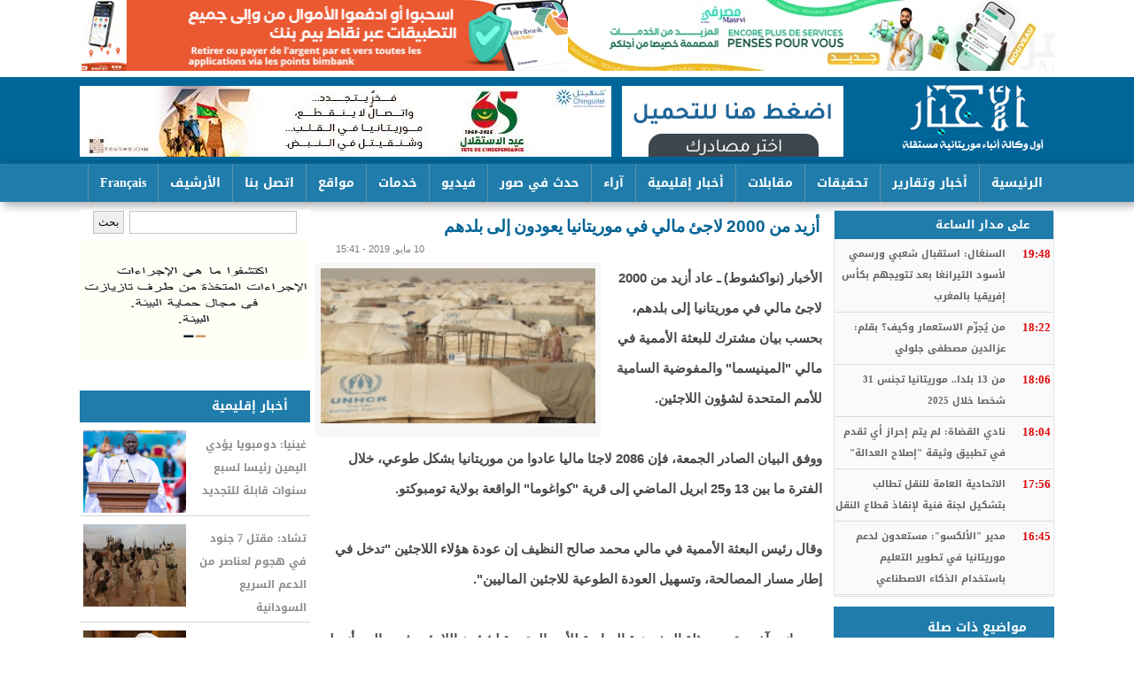

--- FILE ---
content_type: text/html; charset=utf-8
request_url: https://alakhbar.info/?q=node/17614
body_size: 21178
content:
<!DOCTYPE html>

<html lang="ar">

<head>



	<meta http-equiv="Content-Type" content="text/html; charset=utf-8" />
<meta name="description" content="الأخبار (نواكشوط) ـ عاد أزيد من 2000 لاجئ مالي في موريتانيا إلى بلدهم، بحسب بيان مشترك للبعثة الأممية في مالي &quot;المينيسما&quot; والمفوضية السامية للأمم المتحدة لشؤون اللاجئين. ووفق البيان الصادر الجمعة، فإن 2086 لاجئا ماليا عادوا من موريتانيا بشكل طوعي، خلال الفترة ما بين 13 و25 ابريل الماضي إلى قرية &quot;كواغوما&quot; الواقعة بولاية تومبوكتو. وقال رئيس البعثة الأممية في مالي محمد صالح" />
<meta name="generator" content="Drupal 7 (https://www.drupal.org)" />
<link rel="image_src" href="https://alakhbar.info/sites/default/files/2012-05-28T163423Z_1288366818_GM1E85T003T01_RTRMADP_3_MAURITANIA_0.jpg" />
<link rel="canonical" href="https://alakhbar.info/?q=node/17614" />
<meta property="og:site_name" content="الأخبار: أول وكالة أنباء موريتانية مستقلة" />
<meta property="og:type" content="article" />
<meta property="og:title" content="أزيد من 2000 لاجئ مالي في موريتانيا يعودون إلى بلدهم" />
<meta property="og:url" content="https://alakhbar.info/?q=node/17614" />
<meta property="og:description" content="الأخبار (نواكشوط) ـ عاد أزيد من 2000 لاجئ مالي في موريتانيا إلى بلدهم، بحسب بيان مشترك للبعثة الأممية في مالي &quot;المينيسما&quot; والمفوضية السامية للأمم المتحدة لشؤون اللاجئين. ووفق البيان الصادر الجمعة، فإن 2086 لاجئا ماليا عادوا من موريتانيا بشكل طوعي، خلال الفترة ما بين 13 و25 ابريل الماضي إلى قرية &quot;كواغوما&quot; الواقعة بولاية تومبوكتو. وقال رئيس البعثة الأممية في مالي محمد صالح النظيف إن عودة هؤلاء اللاجئين &quot;تدخل في إطار مسار المصالحة، وتسهيل العودة الطوعية للاجئين الماليين&quot;." />
<meta property="og:updated_time" content="2019-05-10T15:55:52+00:00" />
<meta property="og:image" content="https://alakhbar.info/sites/default/files/2012-05-28T163423Z_1288366818_GM1E85T003T01_RTRMADP_3_MAURITANIA_0.jpg" />
<meta property="article:published_time" content="2019-05-10T15:41:29+00:00" />
<meta property="article:modified_time" content="2019-05-10T15:55:52+00:00" />
	<link type="text/css" rel="stylesheet" href="https://alakhbar.info/sites/default/files/css/css_R-slMEj6rJBamqClUE8NGYB_qxwBfAW582ITDGL3RBQ.css" media="all" />
<link type="text/css" rel="stylesheet" href="https://alakhbar.info/sites/default/files/css/css_UD4kTLxPpaK47Pc_0LgMwPVruGo7ktPBF2RmIHDwK98.css" media="all" />
<link type="text/css" rel="stylesheet" href="https://alakhbar.info/sites/default/files/css/css_PGbJgHCUCBf4dg7K9Kt8aAwsApndP4GZ9RuToPy3-Fk.css" media="all" />
<style type="text/css" media="all">
<!--/*--><![CDATA[/*><!--*/
#fbcomments,.fb-comments,.fb-comments iframe,.fb-comments span{width:100% !important;}

/*]]>*/-->
</style>
<link type="text/css" rel="stylesheet" href="https://alakhbar.info/sites/default/files/css/css_dxTC2SnbUQpi6ay7fqSk9MkxtE4JRKtOHqpCvu7mKNQ.css" media="all" />
<link type="text/css" rel="stylesheet" href="https://alakhbar.info/sites/default/files/css/css__NDhktM-4tc6JjzCPDiluOORs0anjUNSDyzV0bnDghs.css" media="all" />
<style type="text/css" media="all">
<!--/*--><![CDATA[/*><!--*/
.not-front #slid{float:none;}div#topbanner a{display:inherit !important;float:right;height:auto !important;}.views-slideshow-controls-top.clearfix{height:26px;}#slid .views-slideshow-controls-top .views-slideshow-pager-field-item{height:22px;width:22px;margin:1px 12px;}.views-slideshow-controls-top .views-slideshow-pager-field-item.active{background:#ff9400 !important;}

/*]]>*/-->
</style>
	<script type="text/javascript" src="https://alakhbar.info/sites/default/files/js/js_YD9ro0PAqY25gGWrTki6TjRUG8TdokmmxjfqpNNfzVU.js"></script>
<script type="text/javascript" src="https://alakhbar.info/sites/default/files/js/js_45JniWrXrY8q8AEVIV6GFupI5scizolw-FrujytMgiY.js"></script>
<script type="text/javascript" src="https://alakhbar.info/sites/default/files/js/js_R-EVW6nJrdAq0vpxhCZTVh8Wa0cscIn6lUy7WuS0ZRU.js"></script>
<script type="text/javascript">
<!--//--><![CDATA[//><!--
(function(i,s,o,g,r,a,m){i["GoogleAnalyticsObject"]=r;i[r]=i[r]||function(){(i[r].q=i[r].q||[]).push(arguments)},i[r].l=1*new Date();a=s.createElement(o),m=s.getElementsByTagName(o)[0];a.async=1;a.src=g;m.parentNode.insertBefore(a,m)})(window,document,"script","https://www.google-analytics.com/analytics.js","ga");ga("create", "UA-125044279-1", {"cookieDomain":".alakhbar.info"});ga("set", "anonymizeIp", true);ga("send", "pageview");
//--><!]]>
</script>
<script type="text/javascript">
<!--//--><![CDATA[//><!--
window.a2a_config=window.a2a_config||{};window.da2a={done:false,html_done:false,script_ready:false,script_load:function(){var a=document.createElement('script'),s=document.getElementsByTagName('script')[0];a.type='text/javascript';a.async=true;a.src='https://static.addtoany.com/menu/page.js';s.parentNode.insertBefore(a,s);da2a.script_load=function(){};},script_onready:function(){da2a.script_ready=true;if(da2a.html_done)da2a.init();},init:function(){for(var i=0,el,target,targets=da2a.targets,length=targets.length;i<length;i++){el=document.getElementById('da2a_'+(i+1));target=targets[i];a2a_config.linkname=target.title;a2a_config.linkurl=target.url;if(el){a2a.init('page',{target:el});el.id='';}da2a.done=true;}da2a.targets=[];}};(function ($){Drupal.behaviors.addToAny = {attach: function (context, settings) {if (context !== document && window.da2a) {if(da2a.script_ready)a2a.init_all();da2a.script_load();}}}})(jQuery);a2a_config.callbacks=a2a_config.callbacks||[];a2a_config.callbacks.push({ready:da2a.script_onready});a2a_config.overlays=a2a_config.overlays||[];a2a_config.templates=a2a_config.templates||{};
//--><!]]>
</script>
<script type="text/javascript">
<!--//--><![CDATA[//><!--
jQuery.extend(Drupal.settings, {"basePath":"\/","pathPrefix":"","setHasJsCookie":0,"ajaxPageState":{"theme":"alakhbar_2","theme_token":"b1H0jSQzn9zfR7EOOVmFgivre4LguGZpEue6caMw5xg","js":{"0":1,"misc\/jquery.js":1,"misc\/jquery-extend-3.4.0.js":1,"misc\/jquery-html-prefilter-3.5.0-backport.js":1,"misc\/jquery.once.js":1,"misc\/drupal.js":1,"sites\/all\/modules\/nice_menus\/js\/jquery.bgiframe.js":1,"sites\/all\/modules\/nice_menus\/js\/jquery.hoverIntent.js":1,"sites\/all\/modules\/nice_menus\/js\/superfish.js":1,"sites\/all\/modules\/nice_menus\/js\/nice_menus.js":1,"public:\/\/languages\/ar_T8yxOUjnLsh3Vck2Tv7mRCK-K4uLksW3u8PGaTZeNag.js":1,"sites\/all\/modules\/jcaption\/jcaption.js":1,"sites\/all\/modules\/google_analytics\/googleanalytics.js":1,"1":1,"2":1},"css":{"modules\/system\/system.base.css":1,"modules\/system\/system.base-rtl.css":1,"modules\/system\/system.menus.css":1,"modules\/system\/system.menus-rtl.css":1,"modules\/system\/system.messages.css":1,"modules\/system\/system.messages-rtl.css":1,"modules\/system\/system.theme.css":1,"modules\/system\/system.theme-rtl.css":1,"modules\/field\/theme\/field.css":1,"modules\/field\/theme\/field-rtl.css":1,"modules\/node\/node.css":1,"modules\/search\/search.css":1,"modules\/search\/search-rtl.css":1,"modules\/user\/user.css":1,"modules\/user\/user-rtl.css":1,"sites\/all\/modules\/views\/css\/views.css":1,"sites\/all\/modules\/views\/css\/views-rtl.css":1,"sites\/all\/modules\/ckeditor\/css\/ckeditor.css":1,"sites\/all\/modules\/ckeditor\/css\/ckeditor-rtl.css":1,"sites\/all\/modules\/ctools\/css\/ctools.css":1,"1":1,"sites\/all\/modules\/nice_menus\/css\/nice_menus.css":1,"sites\/all\/modules\/nice_menus\/css\/nice_menus_default.css":1,"sites\/all\/modules\/nice_menus\/css\/nice_menus_default-rtl.css":1,"sites\/all\/modules\/addtoany\/addtoany.css":1,"sites\/all\/themes\/alakhbar_2\/alakhbar_2.css":1,"0":1}},"jcaption":{"jcaption_selectors":[".content .content img"],"jcaption_alt_title":"alt","jcaption_requireText":0,"jcaption_copyStyle":0,"jcaption_removeStyle":0,"jcaption_removeClass":0,"jcaption_removeAlign":0,"jcaption_copyAlignmentToClass":0,"jcaption_copyFloatToClass":0,"jcaption_copyClassToClass":0,"jcaption_autoWidth":0,"jcaption_keepLink":0,"jcaption_styleMarkup":"","jcaption_animate":0,"jcaption_showDuration":"200","jcaption_hideDuration":"200"},"nice_menus_options":{"delay":"800","speed":"normal"},"googleanalytics":{"trackOutbound":1,"trackMailto":1,"trackDownload":1,"trackDownloadExtensions":"7z|aac|arc|arj|asf|asx|avi|bin|csv|doc(x|m)?|dot(x|m)?|exe|flv|gif|gz|gzip|hqx|jar|jpe?g|js|mp(2|3|4|e?g)|mov(ie)?|msi|msp|pdf|phps|png|ppt(x|m)?|pot(x|m)?|pps(x|m)?|ppam|sld(x|m)?|thmx|qtm?|ra(m|r)?|sea|sit|tar|tgz|torrent|txt|wav|wma|wmv|wpd|xls(x|m|b)?|xlt(x|m)|xlam|xml|z|zip","trackDomainMode":1},"urlIsAjaxTrusted":{"\/?q=node\/17614":true}});
//--><!]]>
</script>
	<!--[if lt IE 9]>
		<script src="http://html5shiv.googlecode.com/svn/trunk/html5.js"></script>
	<![endif]-->
  <title>أزيد من 2000 لاجئ مالي في موريتانيا يعودون إلى بلدهم | الأخبار: أول وكالة أنباء موريتانية مستقلة</title>

</head>
 
<body class="html not-front not-logged-in no-sidebars page-node page-node- page-node-17614 node-type-content">
	
		
	<div id="con_body">
        <div id="topbanner">
          <div id="block-block-16" class="block block-block">

    
  <div class="content">
    <p><a href="https://bmci.mr/app" target="_blank"><img alt="" src="/sites/default/files/sites/default/files/2020/Alakhbar%20%281%29.jpg" style="float: right; width: 549px; height: 80px;" /></a><a href="https://onelink.to/fphv58" target="_blank"><img alt="" src="/sites/default/files/images/bim(1).gif" style="width: 549px; height: 80px;" /></a></p>
  </div>
</div>
        </div>

 <div id="header">

 <div id="logo">
<a href="http://alakhbar.info" class="logo" ></a>
   <div id="banner"><div id="block-block-11" class="block block-block">

    
  <div class="content">
    <p><img alt="" src="/sites/default/files/images/alakhbar(1).gif" style="width: 250px; height: 80px;" /></p>
  </div>
</div>
<div id="block-block-5" class="block block-block">

    
  <div class="content">
    <p><a href="http://www.chinguitel.mr/" target="_blank"><img alt="" src="sites/default/files/sites/default/files/2_26.jpg" style="height: 80px; width: 600px;" /></a></p>
  </div>
</div>
</div>		

  </div>

 </div>
 <div id="topmenu"><div id="block-nice-menus-1" class="block block-nice-menus">

    
  <div class="content">
    <ul class="nice-menu nice-menu-down nice-menu-main-menu" id="nice-menu-1"><li class="menu-218 menu-path-front first odd "><a href="/" title="">الرئيسية</a></li>
<li class="menu-623 menuparent  menu-path-taxonomy-term-1  even "><a href="/?q=news" title="">أخبار وتقارير</a><ul><li class="menu-1205 menu-path-taxonomy-term-986 first odd "><a href="/?q=taxonomy/term/986" title="">الجاليات</a></li>
<li class="menu-1179 menu-path-taxonomy-term-981  even "><a href="/?q=taxonomy/term/981" title="">الثقافة والفن</a></li>
<li class="menu-1190 menu-path-taxonomy-term-980  odd "><a href="/?q=taxonomy/term/980" title="">الرياضة</a></li>
<li class="menu-1218 menu-path-taxonomy-term-978  even "><a href="/?q=taxonomy/term/978" title="">الصحة</a></li>
<li class="menu-1220 menu-path-taxonomy-term-977  odd "><a href="/?q=eco" title="">الاقتصاد</a></li>
<li class="menu-1216 menu-path-taxonomy-term-993  even "><a href="/?q=taxonomy/term/993" title="">أقوال الصحف</a></li>
<li class="menu-1219 menu-path-taxonomy-term-988  odd "><a href="/?q=taxonomy/term/988" title="">البيئة والمناخ</a></li>
<li class="menu-1063 menu-path-taxonomy-term-976  even "><a href="/?q=taxonomy/term/976" title="">وثائق</a></li>
<li class="menu-1204 menu-path-taxonomy-term-987  odd last"><a href="/?q=panorama" title="">بانوراما</a></li>
</ul></li>
<li class="menu-1242 menu-path-taxonomy-term-982  odd "><a href="/?q=vrt" title="">تحقيقات</a></li>
<li class="menu-1215 menu-path-taxonomy-term-992  even "><a href="/?q=taxonomy/term/992" title="">مقابلات</a></li>
<li class="menu-1212 menu-path-taxonomy-term-990  odd "><a href="/?q=international" title="">أخبار إقليمية</a></li>
<li class="menu-818 menu-path-taxonomy-term-954  even "><a href="/?q=taxonomy/term/954" title="">آراء</a></li>
<li class="menu-1241 menu-path-photos-news  odd "><a href="/?q=photos-news" title="">حدث في صور</a></li>
<li class="menu-1208 menu-path-taxonomy-term-979  even "><a href="/?q=taxonomy/term/979" title="">فيديو</a></li>
<li class="menu-1207 menuparent  menu-path-front  odd "><a href="/" title="">خدمات</a><ul><li class="menu-1222 menu-path-taxonomy-term-994 first odd "><a href="/?q=taxonomy/term/994" title="">الإصدارات</a></li>
<li class="menu-1224 menu-path-taxonomy-term-996  even "><a href="/?q=taxonomy/term/996" title="">الشكاوي</a></li>
<li class="menu-1226 menu-path-taxonomy-term-997  odd "><a href="/?q=taxonomy/term/997" title="">التهانئ</a></li>
<li class="menu-1209 menu-path-taxonomy-term-984  even "><a href="/?q=taxonomy/term/984" title="">المناقصات </a></li>
<li class="menu-1223 menu-path-taxonomy-term-995  odd "><a href="/?q=taxonomy/term/995" title="">التعازي</a></li>
<li class="menu-1225 menu-path-alakhbarinfo-images-keyboard  even "><a href="http://alakhbar.info/images/keyboard" title="">لوحة المفاتيح</a></li>
<li class="menu-1519 menu-path-taxonomy-term-9953  odd last"><a href="/?q=taxonomy/term/9953" title="">أجندا الأخبار</a></li>
</ul></li>
<li class="menu-1211 menu-path-node-1067  even "><a href="/?q=site">مواقع</a></li>
<li class="menu-998 menu-path-node-1015  odd "><a href="/?q=c">اتصل بنا</a></li>
<li class="menu-1210 menu-path-salakhbarmr-  even "><a href="https://alakhbar.mr/" title="">الأرشيف</a></li>
<li class="menu-1304 menu-path-fralakhbarinfo  odd last"><a href="http://www.fr.alakhbar.info" title="">Français</a></li>
</ul>
  </div>
</div>
</div>		

<div id="a">
<div id="cont">
<div id="left"><div id="block-search-form" class="block block-search">

    
  <div class="content">
    <form action="/?q=node/17614" method="post" id="search-block-form" accept-charset="UTF-8"><div><div class="container-inline">
      <h2 class="element-invisible">استمارة البحث</h2>
    <div class="form-item form-type-textfield form-item-search-block-form">
  <label class="element-invisible" for="edit-search-block-form--2">‏بحث ‏</label>
 <input title="أدخل العبارات التي تريد البحث عنها." type="text" id="edit-search-block-form--2" name="search_block_form" value="" size="15" maxlength="128" class="form-text" />
</div>
<div class="form-actions form-wrapper" id="edit-actions"><input type="submit" id="edit-submit" name="op" value="بحث" class="form-submit" /></div><input type="hidden" name="form_build_id" value="form-KtruVf7wahuvAPj2vx01NhH_RMrjqs8a6CyAmffVWJc" />
<input type="hidden" name="form_id" value="search_block_form" />
</div>
</div></form>  </div>
</div>
<div id="block-block-12" class="block block-block">

    
  <div class="content">
    <p><a href="https://www.youtube.com/watch?v=dXLJOt3pdWg" target="_blank"><img alt="" src="/sites/default/files/images/Web%20banner%20Environnement_AR.gif" style="width: 270px; height: 135px;" /></a></p>
<p> </p>
  </div>
</div>
<div id="block-views-news-item-block-1" class="block block-views">

    <h2><a href="/?q=international" class="block-title-link">أخبار إقليمية</a></h2>
  
  <div class="content">
    <div class="view view-news-item view-id-news_item view-display-id-block_1 all-news-item view-dom-id-63edcda28b0eceda8e4d44c2b23f55e3">
        
  
  
      <div class="view-content">
      <div class="all_news_item">    <ul class="news_item">          <li class="views-row views-row-1 views-row-odd views-row-first">  
  <div class="views-field views-field-title">        <span class="field-content"><a href="/?q=node/66009">غينيا: دومبويا يؤدي اليمين رئيسا لسبع سنوات قابلة للتجديد </a></span>  </div>  
  <div class="views-field views-field-field-image">        <div class="field-content"><img src="https://alakhbar.info/sites/default/files/styles/116-93/public/sites/default/files/2020/20260118_100107.jpg?itok=YoiNfUp_" width="116" height="93" alt="الجنرال مامادي دومبويا خلال أدائه اليمين رئيسا لغينيا كوناكري " /></div>  </div></li>
          <li class="views-row views-row-2 views-row-even">  
  <div class="views-field views-field-title">        <span class="field-content"><a href="/?q=node/66003">تشاد: مقتل 7 جنود في هجوم لعناصر من الدعم السريع السودانية </a></span>  </div>  
  <div class="views-field views-field-field-image">        <div class="field-content"><img src="https://alakhbar.info/sites/default/files/styles/116-93/public/sites/default/files/2020/images_COMBATTCHADIENARMEE.jpg?itok=pxhAdaJC" width="116" height="93" alt="" /></div>  </div></li>
          <li class="views-row views-row-3 views-row-odd views-row-last">  
  <div class="views-field views-field-title">        <span class="field-content"><a href="/?q=node/65975">الائتلاف الشعبي من أجل أزواد يعين قيادة جديدة له</a></span>  </div>  
  <div class="views-field views-field-field-image">        <div class="field-content"><img src="https://alakhbar.info/sites/default/files/styles/116-93/public/sites/default/files/2020/G0qAtOnXQAETta4.jpg?itok=qsrbabqR" width="116" height="93" alt="التاي ٱغ عبد الله" /></div>  </div></li>
      </ul></div>    </div>
  
  
  
  
  
  
</div>  </div>
</div>
<div id="block-views-popular-articles-block" class="block block-views">

    <h2>الأكثر قراءة</h2>
  
  <div class="content">
    <div class="view view-popular-articles view-id-popular_articles view-display-id-block view-dom-id-7dc84bc23a211bdc30f6697a793aa402">
        
  
  
      <div class="view-content">
        <div class="views-row views-row-1 views-row-odd views-row-first">
      
  <div class="views-field views-field-title">        <span class="field-content"><a href="/?q=node/62670">بيان شكر و امتنان من أسرتيْ أهل ختّي وأهل الشيخ أحمد</a></span>  </div>  </div>
  <div class="views-row views-row-2 views-row-even">
      
  <div class="views-field views-field-title">        <span class="field-content"><a href="/?q=node/64116">وزارة التربية توجه إنذارا لـ163 مدرسا وتلوح بفصلهم </a></span>  </div>  </div>
  <div class="views-row views-row-3 views-row-odd views-row-last">
      
  <div class="views-field views-field-title">        <span class="field-content"><a href="/?q=node/63731">القائم بأعمال سفارة الأردن في تل أبيب يزور ولد الشيخ في مكان احتجازه</a></span>  </div>  </div>
    </div>
  
  
  
  
  
  
</div>  </div>
</div>
<div id="block-views-now-block-1" class="block block-views">

    <h2>وظائف ومناقصات</h2>
  
  <div class="content">
    <div class="view view-now view-id-now view-display-id-block_1 view-dom-id-37f5e7a05efa69289f3be2fee1ad0f75">
        
  
  
      <div class="view-content">
        <div class="views-row views-row-1 views-row-odd views-row-first">
      
  <div class="views-field views-field-title">        <span class="field-content"><a href="/?q=node/54395">شنقيتل تعلن فتح باب التعاقد مع موزعين معتمدين (وكلاء)</a></span>  </div>  
  <div class="views-field views-field-created">        <span class="field-content">2024/06/04/06:06 </span>  </div>  </div>
  <div class="views-row views-row-2 views-row-even">
      
  <div class="views-field views-field-title">        <span class="field-content"><a href="/?q=node/54208">هكذا استعرض أقدم بنك وطني &quot;الشمول المالي في موريتانيا&quot;</a></span>  </div>  
  <div class="views-field views-field-created">        <span class="field-content">2024/05/21/12:05 </span>  </div>  </div>
  <div class="views-row views-row-3 views-row-odd">
      
  <div class="views-field views-field-title">        <span class="field-content"><a href="/?q=node/50141">إعلان بشأن مسطرة تصفية شركة السلام للتجارة العامة</a></span>  </div>  
  <div class="views-field views-field-created">        <span class="field-content">2023/10/04/12:10 </span>  </div>  </div>
  <div class="views-row views-row-4 views-row-even">
      
  <div class="views-field views-field-title">        <span class="field-content"><a href="/?q=node/46741">مؤسسة تعلن عن اكتتاب ثمانية أطر لتعيينهم في هيكلتها</a></span>  </div>  
  <div class="views-field views-field-created">        <span class="field-content">2023/04/03/04:04 </span>  </div>  </div>
  <div class="views-row views-row-5 views-row-odd">
      
  <div class="views-field views-field-title">        <span class="field-content"><a href="/?q=node/51385">وزير المياه يدعو الفاعلين في بتلميت للوحدة من أجل إنجاح زيارة رئيس الجمهورية لروصو</a></span>  </div>  
  <div class="views-field views-field-created">        <span class="field-content">2022/12/11/04:12 </span>  </div>  </div>
  <div class="views-row views-row-6 views-row-even">
      
  <div class="views-field views-field-title">        <span class="field-content"><a href="/?q=node/44037">الشامي: بدء استقصاء حول دراسة الأثر البيئي لمشروع مصنع تعدين </a></span>  </div>  
  <div class="views-field views-field-created">        <span class="field-content">2022/11/14/01:11 </span>  </div>  </div>
  <div class="views-row views-row-7 views-row-odd">
      
  <div class="views-field views-field-title">        <span class="field-content"><a href="/?q=node/43013">فتح الأظرفة المالية لصفقة اقتناء نظام لمتابعة جودة الخدمة لدى شركات الاتصال</a></span>  </div>  
  <div class="views-field views-field-created">        <span class="field-content">2022/09/24/01:09 </span>  </div>  </div>
  <div class="views-row views-row-8 views-row-even views-row-last">
      
  <div class="views-field views-field-title">        <span class="field-content"><a href="/?q=node/42896">عدل منفذ يطعن في نتائج مناقصة تسيير بيع ممتلكات لمصرف NBM  </a></span>  </div>  
  <div class="views-field views-field-created">        <span class="field-content">2022/09/19/01:09 </span>  </div>  </div>
    </div>
  
  
  
  
  
  
</div>  </div>
</div>
<div id="block-views-news-item-block-4" class="block block-views">

    <h2><a href="/?q=taxonomy/term/986" class="block-title-link">الجاليات</a></h2>
  
  <div class="content">
    <div class="view view-news-item view-id-news_item view-display-id-block_4 all-news-item view-dom-id-143eeacad55f9f0b359741796bef9101">
        
  
  
      <div class="view-content">
      <div class="all_news_item">    <ul class="news_item">          <li class="views-row views-row-1 views-row-odd views-row-first">  
  <div class="views-field views-field-title">        <span class="field-content"><a href="/?q=node/65646">&quot;موريتانيون في أمريكا&quot; تعلن انطلاق موقعها الإلكتروني</a></span>  </div>  
  <div class="views-field views-field-field-image">        <div class="field-content"><img src="https://alakhbar.info/sites/default/files/styles/116-93/public/sites/default/files/2020/5baac240-2f6e-4bd3-94ec-164705a71365.jpg?itok=4RMaDzyw" width="116" height="93" alt="" /></div>  </div></li>
          <li class="views-row views-row-2 views-row-even">  
  <div class="views-field views-field-title">        <span class="field-content"><a href="/?q=node/64891">في ذكراه الـ65.. موريتانيون بفرنسا يحتفون بعيد الاستقلال الوطني</a></span>  </div>  
  <div class="views-field views-field-field-image">        <div class="field-content"><img src="https://alakhbar.info/sites/default/files/styles/116-93/public/sites/default/files/2020/FB_IMG_1764531983428.jpg?itok=wQM5iNLz" width="116" height="93" alt="" /></div>  </div></li>
          <li class="views-row views-row-3 views-row-odd views-row-last">  
  <div class="views-field views-field-title">        <span class="field-content"><a href="/?q=node/64890">الرابطة الثقافية الموريتانية في ألمانيا تحتفي بالذكرى الـ65 للاستقلال</a></span>  </div>  
  <div class="views-field views-field-field-image">        <div class="field-content"><img src="https://alakhbar.info/sites/default/files/styles/116-93/public/sites/default/files/2020/FB_IMG_1764531965890.jpg?itok=tbXWLrmE" width="116" height="93" alt="" /></div>  </div></li>
      </ul></div>    </div>
  
  
  
  
  
  
</div>  </div>
</div>
<div id="block-views-news-item-block-2" class="block block-views">

    <h2><a href="/?q=eco" class="block-title-link">الاقتصاد</a></h2>
  
  <div class="content">
    <div class="view view-news-item view-id-news_item view-display-id-block_2 all-news-item view-dom-id-b805af686a30882a0db25586d8c1ed39">
        
  
  
      <div class="view-content">
      <div class="all_news_item">    <ul class="news_item">          <li class="views-row views-row-1 views-row-odd views-row-first">  
  <div class="views-field views-field-title">        <span class="field-content"><a href="/?q=node/60258">اتفاق موريتاني مغربي بشأن إطلاق سوق مالية في نواكشوط</a></span>  </div>  
  <div class="views-field views-field-field-image">        <div class="field-content"><img src="https://alakhbar.info/sites/default/files/styles/116-93/public/sites/default/files/2020/17-04-2025-003.jpg?itok=aavZBHJQ" width="116" height="93" alt="" /></div>  </div></li>
          <li class="views-row views-row-2 views-row-even">  
  <div class="views-field views-field-title">        <span class="field-content"><a href="/?q=node/51919">مسؤولة باتحادية مصانع الذهب تبحث التعاون مع شركات سعودية </a></span>  </div>  
  <div class="views-field views-field-field-image">        <div class="field-content"><img src="https://alakhbar.info/sites/default/files/styles/116-93/public/sites/default/files/2020/907f2a8f-2afe-46bb-8ca7-a69734f9ba5a.jpg?itok=5E3aTJ_z" width="116" height="93" alt="" /></div>  </div></li>
          <li class="views-row views-row-3 views-row-odd views-row-last">  
  <div class="views-field views-field-title">        <span class="field-content"><a href="/?q=node/50418">البنك الموريتاني للاستثمار يمنح قروضا لمشاريع ناشئة</a></span>  </div>  
  <div class="views-field views-field-field-image">        <div class="field-content"><img src="https://alakhbar.info/sites/default/files/styles/116-93/public/sites/default/files/2020/876.jpg?itok=T-1uFL07" width="116" height="93" alt="" /></div>  </div></li>
      </ul></div>    </div>
  
  
  
  
  
  
</div>  </div>
</div>
</div>

<div id="content">
<div id="breaking"></div>

			<div id="slid">
<div id="slid_right"><div id="block-views-now-block" class="block block-views">

    <h2><a href="/?q=new" class="block-title-link">على مدار الساعة</a></h2>
  
  <div class="content">
    <div class="view view-now view-id-now view-display-id-block view-dom-id-bc185133a0cf5ea39abf64981df03731">
        
  
  
      <div class="view-content">
        <div class="views-row views-row-1 views-row-odd views-row-first">
      
  <div class="views-field views-field-title">        <span class="field-content"><a href="/?q=node/66073">السنغال: استقبال شعبي ورسمي لأسود التيرانغا بعد تتويجهم بكأس إفريقيا بالمغرب</a></span>  </div>  
  <div class="views-field views-field-created">        <span class="field-content">19:48</span>  </div>  </div>
  <div class="views-row views-row-2 views-row-even">
      
  <div class="views-field views-field-title">        <span class="field-content"><a href="/?q=node/66072">من يُجرِّم الاستعمار وكيف؟ بقلم: عزالدين مصطفى جلولي</a></span>  </div>  
  <div class="views-field views-field-created">        <span class="field-content">18:22</span>  </div>  </div>
  <div class="views-row views-row-3 views-row-odd">
      
  <div class="views-field views-field-title">        <span class="field-content"><a href="/?q=node/66071">من 13 بلدا.. موريتانيا تجنس 31 شخصا خلال 2025 </a></span>  </div>  
  <div class="views-field views-field-created">        <span class="field-content">18:06</span>  </div>  </div>
  <div class="views-row views-row-4 views-row-even">
      
  <div class="views-field views-field-title">        <span class="field-content"><a href="/?q=node/66070">نادي القضاة: لم يتم إحراز أي تقدم في تطبيق وثيقة &quot;إصلاح العدالة&quot;</a></span>  </div>  
  <div class="views-field views-field-created">        <span class="field-content">18:04</span>  </div>  </div>
  <div class="views-row views-row-5 views-row-odd">
      
  <div class="views-field views-field-title">        <span class="field-content"><a href="/?q=node/66069">الاتحادية العامة للنقل تطالب بتشكيل لجنة فنية لإنقاذ قطاع النقل</a></span>  </div>  
  <div class="views-field views-field-created">        <span class="field-content">17:56</span>  </div>  </div>
  <div class="views-row views-row-6 views-row-even">
      
  <div class="views-field views-field-title">        <span class="field-content"><a href="/?q=node/66068">مدير &quot;الألكسو&quot;: مستعدون لدعم موريتانيا في تطوير التعليم باستخدام الذكاء الاصطناعي</a></span>  </div>  
  <div class="views-field views-field-created">        <span class="field-content">16:45</span>  </div>  </div>
  <div class="views-row views-row-7 views-row-odd">
      
  <div class="views-field views-field-title">        <span class="field-content"><a href="/?q=node/66067">وزير الرقمنة: إطار الذكاء الاصطناعي ليس مجاراة بل جواب على سؤال تطوير المدرسة</a></span>  </div>  
  <div class="views-field views-field-created">        <span class="field-content">16:40</span>  </div>  </div>
  <div class="views-row views-row-8 views-row-even">
      
  <div class="views-field views-field-title">        <span class="field-content"><a href="/?q=node/66066">ندوة بالزويرات حول الأسرة المسلمة ودورها التربوي ومسؤوليتها الاجتماعية</a></span>  </div>  
  <div class="views-field views-field-created">        <span class="field-content">16:39</span>  </div>  </div>
  <div class="views-row views-row-9 views-row-odd">
      
  <div class="views-field views-field-title">        <span class="field-content"><a href="/?q=node/66065">وزيرة التربية: نولي أهمية لتمكين التلاميذ من استخدام واع للذكاء الاصطناعي</a></span>  </div>  
  <div class="views-field views-field-created">        <span class="field-content">16:02</span>  </div>  </div>
  <div class="views-row views-row-10 views-row-even">
      
  <div class="views-field views-field-title">        <span class="field-content"><a href="/?q=node/66064">فتح باب استقبال ملفات صندوق الدعم العمومي للصحافة</a></span>  </div>  
  <div class="views-field views-field-created">        <span class="field-content">15:46</span>  </div>  </div>
  <div class="views-row views-row-11 views-row-odd">
      
  <div class="views-field views-field-title">        <span class="field-content"><a href="/?q=node/66063">تبرئة أربعة موريتانيين في سجون إفريقية من تهم القتل</a></span>  </div>  
  <div class="views-field views-field-created">        <span class="field-content">14:46</span>  </div>  </div>
  <div class="views-row views-row-12 views-row-even">
      
  <div class="views-field views-field-title">        <span class="field-content"><a href="/?q=node/66062">حرم غزواني: نطمح لإدماج الذكاء الاصطناعي كأداة تخدم التعليم الشامل</a></span>  </div>  
  <div class="views-field views-field-created">        <span class="field-content">14:30</span>  </div>  </div>
  <div class="views-row views-row-13 views-row-odd">
      
  <div class="views-field views-field-title">        <span class="field-content"><a href="/?q=node/66061">موريتانيا وقطر تبحثان التعاون في المجال العسكري</a></span>  </div>  
  <div class="views-field views-field-created">        <span class="field-content">13:08</span>  </div>  </div>
  <div class="views-row views-row-14 views-row-even">
      
  <div class="views-field views-field-title">        <span class="field-content"><a href="/?q=node/66060">الاتحاد العالمي لأدباء الحسانية يفتتح بنواكشوط أنشطته للعام 2026</a></span>  </div>  
  <div class="views-field views-field-created">        <span class="field-content">09:03</span>  </div>  </div>
  <div class="views-row views-row-15 views-row-odd">
      
  <div class="views-field views-field-title">        <span class="field-content"><a href="/?q=node/66059">ناد طلابي يفتتح أنشطته بندوة علمية عن &quot;الذكاء الاصطناعي&quot;</a></span>  </div>  
  <div class="views-field views-field-created">        <span class="field-content">08:39</span>  </div>  </div>
  <div class="views-row views-row-16 views-row-even">
      
  <div class="views-field views-field-title">        <span class="field-content"><a href="/?q=node/66058">المغرب: استقبال أميري للمنتخب بعد خسارته المباراة النهائية للكان</a></span>  </div>  
  <div class="views-field views-field-created">        <span class="field-content">05:54</span>  </div>  </div>
  <div class="views-row views-row-17 views-row-odd">
      
  <div class="views-field views-field-title">        <span class="field-content"><a href="/?q=node/66057">مشاركة في الحوار الوطني الشامل: مقترح بإنشاء مجلس للسيادة والأمن القومي</a></span>  </div>  
  <div class="views-field views-field-created">        <span class="field-content">01:15</span>  </div>  </div>
  <div class="views-row views-row-18 views-row-even">
      
  <div class="views-field views-field-title">        <span class="field-content"><a href="/?q=node/66056">إصابة مصور موريتاني خلال نهائي الـ&quot;كان&quot; وتضامن نقابي معه</a></span>  </div>  
  <div class="views-field views-field-created">        <span class="field-content">00:50</span>  </div>  </div>
  <div class="views-row views-row-19 views-row-odd">
      
  <div class="views-field views-field-title">        <span class="field-content"><a href="/?q=node/66055">لجنة من 6 أشخاص لتمثيل أحزاب الأغلبية أمام منسق الحوار</a></span>  </div>  
  <div class="views-field views-field-created">        <span class="field-content">00:11</span>  </div>  </div>
  <div class="views-row views-row-20 views-row-even views-row-last">
      
  <div class="views-field views-field-title">        <span class="field-content"><a href="/?q=node/66054">جهة تيرس الزمور تعقد أولى دوراتها للعام الجديد</a></span>  </div>  
  <div class="views-field views-field-created">        <span class="field-content">23:31</span>  </div>  </div>
    </div>
  
  
  
  
  
  
</div>  </div>
</div>
<div id="block-views-popular-articles-block-1" class="block block-views">

    <h2>مواضيع ذات صلة</h2>
  
  <div class="content">
    <div class="view view-popular-articles view-id-popular_articles view-display-id-block_1 view-dom-id-acb298733f347381efb2d9244ed2ccae">
        
  
  
      <div class="view-content">
        <div class="views-row views-row-1 views-row-odd views-row-first">
      
  <div class="views-field views-field-title">        <span class="field-content"><a href="/?q=node/4192">شكوى أمام الأمم المتحدة والاتحاد الإفريقي ضد &quot;الاسترقاق&quot; بموريتانيا</a></span>  </div>  </div>
  <div class="views-row views-row-2 views-row-even">
      
  <div class="views-field views-field-title">        <span class="field-content"><a href="/?q=node/1226">الأزمة الغامبية تثير جدلا بين مدونين موريتانيين</a></span>  </div>  </div>
  <div class="views-row views-row-3 views-row-odd">
      
  <div class="views-field views-field-title">        <span class="field-content"><a href="/?q=node/1267">الحكومة السنغالية تدين &quot;الانتهاكات الخطرة&quot; الصادرة بحق موريتانيا</a></span>  </div>  </div>
  <div class="views-row views-row-4 views-row-even views-row-last">
      
  <div class="views-field views-field-title">        <span class="field-content"><a href="/?q=node/1389">وزير الخارجية السنغالي يبدأ زيارة لنواكشوط مساء الأحد</a></span>  </div>  </div>
    </div>
  
  
  
  
  
  
</div>  </div>
</div>
</div>
<div id="slid_left"></div>

			</div>
<div id="content_article">
<div id="title"><h1>أزيد من 2000 لاجئ مالي في موريتانيا يعودون إلى بلدهم</h1></div>
							
			<div id="block-system-main" class="block block-system">

    
  <div class="content">
    <div id="node-17614" class="node node-content  clearfix">

       <span class="date"> 10 مايو, 2019 - 15:41</span>
  
  <article class="content clearfix">
    <div class="field field-name-field-image field-type-image field-label-hidden"><div class="field-items"><div class="field-item even"><a href="https://alakhbar.info/sites/default/files/2012-05-28T163423Z_1288366818_GM1E85T003T01_RTRMADP_3_MAURITANIA_0.jpg"><img src="https://alakhbar.info/sites/default/files/2012-05-28T163423Z_1288366818_GM1E85T003T01_RTRMADP_3_MAURITANIA_0.jpg" width="220" height="124" alt="" /></a></div></div></div><div class="field field-name-body field-type-text-with-summary field-label-hidden"><div class="field-items"><div class="field-item even"><p>الأخبار (نواكشوط) ـ عاد أزيد من 2000 لاجئ مالي في موريتانيا إلى بلدهم، بحسب بيان مشترك للبعثة الأممية في مالي "المينيسما" والمفوضية السامية للأمم المتحدة لشؤون اللاجئين.</p>
<p> </p>
<p>ووفق البيان الصادر الجمعة، فإن 2086 لاجئا ماليا عادوا من موريتانيا بشكل طوعي، خلال الفترة ما بين 13 و25 ابريل الماضي إلى قرية "كواغوما" الواقعة بولاية تومبوكتو.</p>
<p> </p>
<p>وقال رئيس البعثة الأممية في مالي محمد صالح النظيف إن عودة هؤلاء اللاجئين "تدخل في إطار مسار المصالحة، وتسهيل العودة الطوعية للاجئين الماليين".</p>
<p> </p>
<p>من جانب آخر دعت ممثلة المفوضية السامية للأمم المتحدة لشؤون اللاجئين في مالي، أنجيلي جوهوسو إلى "تهيئة الظروف المناسبة، كي يتمكن اللاجئون من العودة والبقاء في مالي بأمان وكرامة".</p>
<p> </p>
<p>ويوجد بموريتانيا أزيد من 50 ألف لاجئ مالي، يقيمون بمخيم امبرة في أقصى شرق البلاد، قدموا عام 2013، بفعل الحرب الدائرة آنذاك في شمال البلاد.</p>
<p> </p>
<p>وبحسب إحصائيات أممية، فإن 71858 لاجئا ماليا في دول الجوار، عادوا إلى بلادهم إلى غاية 31 مارس 2019، ولا يزال نحو 138000 آخرين لاجئين في موريتانيا، والنيجر، وبوركينافاسو.</p>
<p> </p>
</div></div></div><div class="field field-name-field-taggs field-type-taxonomy-term-reference field-label-hidden"><div class="field-items"><div class="field-item even"><a href="/?q=taxonomy/term/1006">موريتانيا</a></div><div class="field-item odd"><a href="/?q=taxonomy/term/1191">مالي</a></div><div class="field-item even"><a href="/?q=taxonomy/term/6054">لاجئون</a></div><div class="field-item odd"><a href="/?q=taxonomy/term/6028">مخيم امبره</a></div><div class="field-item even"><a href="/?q=taxonomy/term/5465">عودة</a></div></div></div><div id="fb-root"></div>
<script>(function(d, s, id) {
  var js, fjs = d.getElementsByTagName(s)[0];
  if (d.getElementById(id)) {return;}
  js = d.createElement(s); js.id = id;
  js.src = "//connect.facebook.net/ar_AR/all.js#xfbml=1";
  fjs.parentNode.insertBefore(js, fjs);
}(document, "script", "facebook-jssdk"));</script>
<div class="fb-comments fb-comments-fluid" data-href="https://alakhbar.info/?q=node/17614#17614" data-num-posts="15" data-width="572" data-colorscheme="light"></div>
  </article>

      <div class="link-wrapper">
      <ul class="links inline"><li class="addtoany first last"><span><span class="a2a_kit a2a_kit_size_32 a2a_target addtoany_list" id="da2a_1">
      <a class="a2a_button_facebook"></a>
<a class="a2a_button_twitter"></a>
<a class="a2a_button_google_plus"></a>
<a class="a2a_button_whatsapp"></a>
<a class="a2a_button_print"></a>
<a class="a2a_button_telegram"></a>
      
      
    </span>
    <script type="text/javascript">
<!--//--><![CDATA[//><!--
if(window.da2a)da2a.script_load();
//--><!]]>
</script></span></li>
</ul>    </div>
  
  
</div>
  </div>
</div>
<div id="block-block-14" class="block block-block">

    
  <div class="content">
    <p class="rtecenter"><a href="http://www.chinguitel.mr/" target="_blank"><img alt="" src="/sites/default/files/sites/default/files/2_26.jpg" style="height: 80px; width: 600px;" /></a></p>
<p class="rtecenter"><img alt="" src="/sites/default/files/sites/default/files/2020/Alakhbar.jpg" style="width: 600px; height: 80px;" /></p>
<p class="rtecenter"><img alt="" src="/sites/default/files/images/86525215(1).png" style="width: 600px; height: 80px;" /></p>
<p class="rtecenter"> </p>
<p class="rtecenter"> </p>
  </div>
</div>
			

</div>	
</div>	

</div>

</div>	
		<div id="bottom"></div>

<div id="footer">
  <footer id="copyright-wrap" class="clear">

<div class="copyright"><div id="footermenu"><div id="block-block-13" class="block block-block">

    <h2>تابعونا على:</h2>
  
  <div class="content">
    <p><a href="?q=rss.xml" target="_blank"><img alt="" src="/sites/default/files/images/rss.png" style="height:32px; width:32px" /></a><a href="https://www.facebook.com/alakhbar.info/?fref=ts" target="_blank"><img alt="" src="/sites/default/files/images/facebook-icon.gif" style="height:32px; width:32px" /></a><a href="https://www.youtube.com/user/alaakhbarinfo" target="_blank"><img alt="" src="/sites/default/files/images/youtube-icon.png" style="height:32px; width:32px" /></a><a href="https://twitter.com/FrAlakhbar" target="_blank"><img alt="" src="/sites/default/files/images/twitter-logo-round-edges.png" style="height:32px; width:32px" /></a></p>
  </div>
</div>
<div id="block-menu-menu-footer" class="block block-menu">

    
  <div class="content">
    <ul class="menu"><li class="first leaf"><a href="/?q=about" title="">من نحن</a></li>
<li class="leaf"><a href="/?q=site" title="">مواقع</a></li>
<li class="last leaf"><a href="/?q=c" title="">اتصل بنا</a></li>
</ul>  </div>
</div>
</div>
<p>وكالة أنباء الأخبار المستقلة &copy; 2003 - 2026</p></div>
  </footer>
</div>
</div>	
	<script type="text/javascript">
<!--//--><![CDATA[//><!--
da2a.targets=[
{title:"\u0623\u0632\u064a\u062f \u0645\u0646 2000 \u0644\u0627\u062c\u0626 \u0645\u0627\u0644\u064a \u0641\u064a \u0645\u0648\u0631\u064a\u062a\u0627\u0646\u064a\u0627 \u064a\u0639\u0648\u062f\u0648\u0646 \u0625\u0644\u0649 \u0628\u0644\u062f\u0647\u0645",url:"https:\/\/alakhbar.info\/?q=node\/17614"}];
da2a.html_done=true;if(da2a.script_ready&&!da2a.done)da2a.init();da2a.script_load();
//--><!]]>
</script>

</body>

</html>